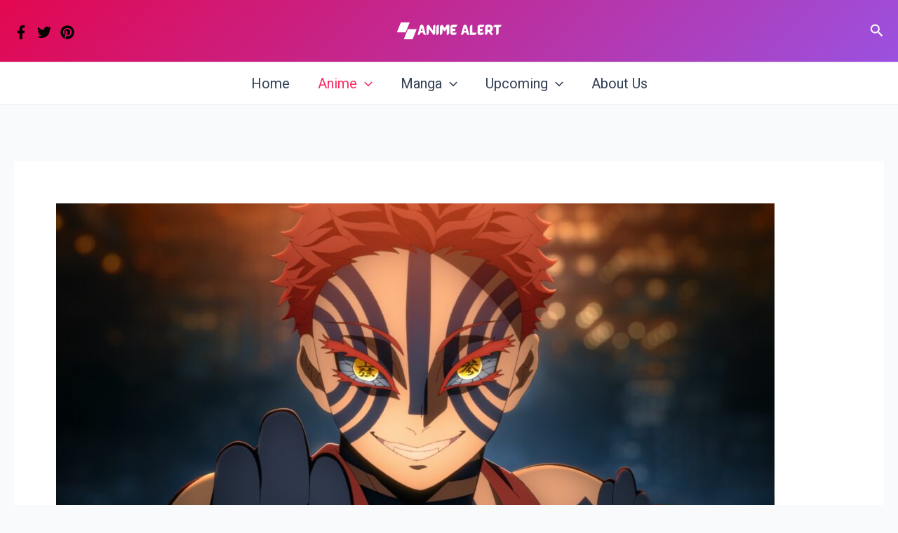

--- FILE ---
content_type: image/svg+xml
request_url: https://animealert.net/wp-content/uploads/2023/02/Black-and-White-Modern-Letter-Logo-3D-Harumi2.svg
body_size: 1285
content:
<svg xmlns="http://www.w3.org/2000/svg" xmlns:xlink="http://www.w3.org/1999/xlink" width="260" zoomAndPan="magnify" viewBox="0 0 194.87999 60" height="80" preserveAspectRatio="xMidYMid meet" version="1.0"><defs><g/><clipPath id="ad70370676"><path d="M 4.257812 14.332031 L 27.652344 14.332031 L 27.652344 33.429688 L 4.257812 33.429688 Z M 4.257812 14.332031 " clip-rule="nonzero"/></clipPath><clipPath id="b6536daf9e"><path d="M 11.898438 14.332031 L 27.484375 14.332031 L 19.84375 33.367188 L 4.257812 33.367188 L 11.898438 14.332031 " clip-rule="nonzero"/></clipPath><clipPath id="f2d991034b"><path d="M 16.558594 26.632812 L 39.953125 26.632812 L 39.953125 45.730469 L 16.558594 45.730469 Z M 16.558594 26.632812 " clip-rule="nonzero"/></clipPath><clipPath id="1b3cd4d49d"><path d="M 24.199219 26.632812 L 39.785156 26.632812 L 32.144531 45.667969 L 16.558594 45.667969 L 24.199219 26.632812 " clip-rule="nonzero"/></clipPath></defs><g fill="#ffffff" fill-opacity="1"><g transform="translate(41.093604, 37.544067)"><g><path d="M 10.621094 -15.835938 C 10.367188 -16.824219 9.84375 -17.5 8.992188 -17.984375 C 8.527344 -18.257812 8.023438 -18.394531 7.480469 -18.394531 C 6.9375 -18.394531 6.433594 -18.257812 5.988281 -17.984375 C 5.136719 -17.5 4.59375 -16.824219 4.359375 -15.835938 L 0.136719 -0.117188 C 2.324219 0.40625 4.476562 -0.773438 4.980469 -2.773438 L 5.195312 -3.644531 L 5.273438 -4.089844 L 9.691406 -4.089844 L 9.789062 -3.644531 L 10 -2.773438 C 10.484375 -0.773438 12.65625 0.40625 14.828125 -0.117188 Z M 9.011719 -7.34375 L 5.949219 -7.34375 L 7.480469 -13.238281 Z M 9.011719 -7.34375 "/></g></g></g><g fill="#ffffff" fill-opacity="1"><g transform="translate(56.148767, 37.544067)"><g><path d="M 12.289062 -14.285156 L 12.289062 -7.617188 L 4.921875 -18.238281 C 2.734375 -18.238281 0.96875 -16.453125 0.96875 -14.285156 L 0.96875 0.0976562 C 3.160156 0.0976562 4.921875 -1.667969 4.921875 -3.855469 L 4.921875 -11.203125 L 12.289062 -1.335938 L 12.289062 0.0976562 C 14.476562 0.0976562 16.339844 -1.6875 16.339844 -3.875 L 16.339844 -18.238281 C 14.148438 -18.238281 12.289062 -16.453125 12.289062 -14.285156 Z M 12.289062 -14.285156 "/></g></g></g><g fill="#ffffff" fill-opacity="1"><g transform="translate(73.490302, 37.544067)"><g><path d="M 0.96875 -14.363281 L 0.96875 0.078125 C 3.3125 0.078125 5.195312 -1.667969 5.195312 -3.796875 L 5.195312 -18.238281 C 2.867188 -18.238281 0.96875 -16.492188 0.96875 -14.363281 Z M 0.96875 -14.363281 "/></g></g></g><g fill="#ffffff" fill-opacity="1"><g transform="translate(79.710008, 37.544067)"><g><path d="M 13.21875 -18.21875 L 9.359375 -12.480469 L 5.503906 -18.238281 L 5.484375 -18.238281 C 2.984375 -18.238281 0.96875 -16.222656 0.96875 -13.722656 L 0.96875 0.078125 C 3.46875 0.078125 5.484375 -1.9375 5.484375 -4.4375 L 5.484375 -10.679688 L 9.359375 -6.261719 L 13.21875 -10.851562 L 13.21875 0.078125 C 15.71875 0.078125 17.734375 -1.9375 17.734375 -4.4375 L 17.734375 -18.21875 Z M 13.21875 -18.21875 "/></g></g></g><g fill="#ffffff" fill-opacity="1"><g transform="translate(98.44662, 37.544067)"><g><path d="M 4.980469 -7.191406 L 9.167969 -7.191406 L 10.117188 -11.183594 L 4.980469 -11.183594 L 4.980469 -13.953125 L 8.875 -13.953125 C 11.242188 -13.953125 12.8125 -15.875 12.8125 -18.257812 L 4.941406 -18.257812 C 2.636719 -18.257812 0.757812 -16.378906 0.757812 -14.050781 L 0.757812 -4.109375 C 0.757812 -1.820312 2.578125 0 4.863281 0 L 7.675781 0 C 10.039062 0 11.878906 -1.917969 11.878906 -4.300781 L 4.980469 -4.300781 Z M 4.980469 -7.191406 "/></g></g></g><g fill="#ffffff" fill-opacity="1"><g transform="translate(112.029212, 37.544067)"><g/></g></g><g fill="#ffffff" fill-opacity="1"><g transform="translate(117.842023, 37.544067)"><g><path d="M 10.621094 -15.835938 C 10.367188 -16.824219 9.84375 -17.5 8.992188 -17.984375 C 8.527344 -18.257812 8.023438 -18.394531 7.480469 -18.394531 C 6.9375 -18.394531 6.433594 -18.257812 5.988281 -17.984375 C 5.136719 -17.5 4.59375 -16.824219 4.359375 -15.835938 L 0.136719 -0.117188 C 2.324219 0.40625 4.476562 -0.773438 4.980469 -2.773438 L 5.195312 -3.644531 L 5.273438 -4.089844 L 9.691406 -4.089844 L 9.789062 -3.644531 L 10 -2.773438 C 10.484375 -0.773438 12.65625 0.40625 14.828125 -0.117188 Z M 9.011719 -7.34375 L 5.949219 -7.34375 L 7.480469 -13.238281 Z M 9.011719 -7.34375 "/></g></g></g><g fill="#ffffff" fill-opacity="1"><g transform="translate(132.897186, 37.544067)"><g><path d="M 5.234375 -18.199219 C 2.886719 -18.199219 0.96875 -16.453125 0.96875 -14.285156 L 0.96875 -0.0390625 C 0.96875 -0.0195312 0.96875 0 0.96875 0 L 8.703125 0 C 10.871094 0 12.617188 -1.898438 12.617188 -4.265625 L 5.234375 -4.265625 Z M 5.234375 -18.199219 "/></g></g></g><g fill="#ffffff" fill-opacity="1"><g transform="translate(146.537905, 37.544067)"><g><path d="M 4.980469 -7.191406 L 9.167969 -7.191406 L 10.117188 -11.183594 L 4.980469 -11.183594 L 4.980469 -13.953125 L 8.875 -13.953125 C 11.242188 -13.953125 12.8125 -15.875 12.8125 -18.257812 L 4.941406 -18.257812 C 2.636719 -18.257812 0.757812 -16.378906 0.757812 -14.050781 L 0.757812 -4.109375 C 0.757812 -1.820312 2.578125 0 4.863281 0 L 7.675781 0 C 10.039062 0 11.878906 -1.917969 11.878906 -4.300781 L 4.980469 -4.300781 Z M 4.980469 -7.191406 "/></g></g></g><g fill="#ffffff" fill-opacity="1"><g transform="translate(160.120497, 37.544067)"><g><path d="M 11.066406 -6.085938 C 11.550781 -6.335938 11.976562 -6.628906 12.347656 -6.976562 C 12.964844 -7.539062 13.429688 -8.238281 13.78125 -9.070312 C 14.128906 -9.902344 14.285156 -10.871094 14.285156 -11.957031 L 14.285156 -12.015625 C 14.285156 -13.042969 14.128906 -13.953125 13.820312 -14.769531 C 13.507812 -15.582031 13.0625 -16.261719 12.480469 -16.824219 C 11.917969 -17.386719 11.203125 -17.792969 10.386719 -18.082031 C 9.574219 -18.375 8.644531 -18.527344 7.65625 -18.527344 L 4.980469 -18.527344 C 2.984375 -18.527344 0.792969 -16.648438 0.792969 -14.324219 L 0.792969 0 C 3.238281 0 5.234375 -2.285156 5.234375 -5.136719 L 5.234375 -5.292969 L 7.054688 -5.292969 L 9.457031 -1.707031 C 10.679688 0.117188 12.867188 0.542969 14.691406 -0.679688 Z M 5.234375 -14.246094 L 7.308594 -14.246094 C 8.121094 -14.246094 8.742188 -14.03125 9.1875 -13.605469 C 9.632812 -13.199219 9.863281 -12.578125 9.863281 -11.785156 L 9.863281 -11.726562 C 9.863281 -10.988281 9.632812 -10.40625 9.1875 -9.960938 C 8.742188 -9.535156 8.121094 -9.304688 7.324219 -9.304688 L 5.234375 -9.304688 Z M 5.234375 -14.246094 "/></g></g></g><g fill="#ffffff" fill-opacity="1"><g transform="translate(175.466303, 37.544067)"><g><path d="M 3.816406 -18.121094 C 1.648438 -18.121094 -0.0976562 -16.511719 -0.0976562 -14.167969 L 4.960938 -14.167969 L 4.960938 0 C 7.308594 0 9.207031 -1.746094 9.207031 -3.894531 L 9.207031 -14.167969 L 10.347656 -14.167969 C 12.519531 -14.167969 14.265625 -15.777344 14.265625 -18.121094 Z M 3.816406 -18.121094 "/></g></g></g><g clip-path="url(#ad70370676)"><g clip-path="url(#b6536daf9e)"><path fill="#ffffff" d="M 4.257812 14.332031 L 27.652344 14.332031 L 27.652344 33.429688 L 4.257812 33.429688 Z M 4.257812 14.332031 " fill-opacity="1" fill-rule="nonzero"/></g></g><g clip-path="url(#f2d991034b)"><g clip-path="url(#1b3cd4d49d)"><path fill="#ffffff" d="M 16.558594 26.632812 L 39.953125 26.632812 L 39.953125 45.730469 L 16.558594 45.730469 Z M 16.558594 26.632812 " fill-opacity="1" fill-rule="nonzero"/></g></g></svg>